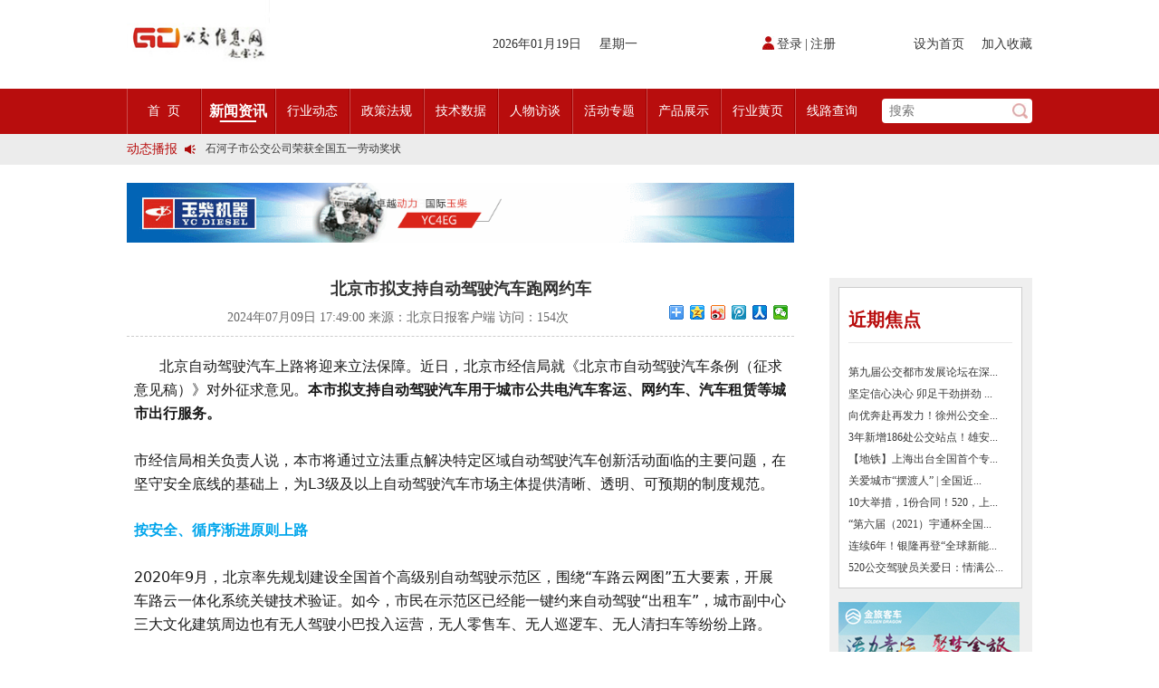

--- FILE ---
content_type: text/html
request_url: http://www.bus-info.cn/index.php?c=article&id=5110
body_size: 9409
content:
<!DOCTYPE html>
<html lang="en">
<head>
	<meta charset="UTF-8">
		<link rel="icon" href="/uploads/2021/05/162125164666725.jpg " type="image/x-icon" />
	<link rel="shortcut icon" href="/uploads/2021/05/162125164666725.jpg " type="image/x-icon"/>
		<title>北京市拟支持自动驾驶汽车跑网约车-公交信息网</title>
	<meta http-equiv="x-ua-compatible" content="ie=edge,chrome=1">
	<meta name="Keywords" content="公交信息网,公交信息网" />
	<meta name="Description" content="公交信息网（www.bus-info.cn）成立于2007年9月17日，是公交行业极具权威、极具影响力的公交行业网站之一。" />
	<meta name="renderer" content="webkit">
	<meta http-equiv="cache-control" content="no-siteapp">
	<link rel="stylesheet" href="/theme/default_f/css/style.css">
	<link rel="stylesheet" href="/theme/default_f/css/css.css">
	<link href="/theme/default_f/css/slick.css" rel="stylesheet" />
	<link href="/theme/default_f/css/slick-theme.css" rel="stylesheet" />
	<script src="/theme/default_f/js/jquery.js"></script>
	<style>
		.yellow-page-show-con{overflow:hidden;}
		.yellow-page-show-con img{max-width:700px;}
	</style>
	<script src="/theme/default_f/js/mains.js" type="text/javascript"></script>
	
	<script type="text/javascript">
	var site_dir="/";
	</script>
	</head>
<body>
	
<div class="header">
	<div class="inner">
			<a href="./" class="logo left"><img src="/uploads/2021/05/162125166527034.jpg" width="158" height="98" alt="公交信息网"></a>
			<div class="weather left">
			<iframe allowtransparency="true" frameborder="0" width="225" height="98" scrolling="no" src="http://tianqi.2345.com/plugin/widget/index.htm?s=1&z=3&t=1&v=0&d=1&bd=0&k=&f=&q=0&e=0&a=1&c=58362&w=225&h=98&align=center"></iframe>
		</div>
		<div class="data left" style="width:240px"><span>2026年01月19日</span><span id="currentDate"></span><span>星期一</span></div>
		<div class="login-regis left" style="">
			<script type="text/javascript" >member_login('member_login','member/ajax_login.html');</script>
			<span id="member_login"></span>
		</div>
		<div class="set-up right" style="">
			<a href="javascript:;">设为首页</a>
			<a href="javascript:;">加入收藏</a>
		</div>
	</div>
</div>

<div class="nav-box">
	<div class="inner">
		<ul class="nav left">
		<li class="first "><a href="index.php">首 &nbsp;页</a></li>
					<li class="hover"><a href="/index.php?c=article&a=type&tid=26">新闻资讯</a></li>
					<li class=""><a href="/index.php?c=article&a=type&tid=27">行业动态</a></li>
					<li class=""><a href="/index.php?c=article&a=type&tid=28">政策法规</a></li>
					<li class=""><a href="/index.php?c=article&a=type&tid=29">技术数据</a></li>
					<li class=""><a href="/index.php?c=article&a=type&tid=30">人物访谈</a></li>
					<li class=""><a href="/index.php?c=article&a=type&tid=31">活动专题</a></li>
					<li class=""><a href="?c=article&amp;a=type&amp;tid=83">产品展示</a></li>
					<li class=""><a href="?c=article&amp;a=type&amp;tid=85">行业黄页</a></li>
					<li class="last"><a href="/index.php?c=article&a=type&tid=34">线路查询</a></li>
					<li class="dno"></li>
		</ul>
		<div class="search right clear">
			<form  action="/index.php" method="get">
				<input name="a" type="hidden" style="height:0;" value="search" />
				<input name="c" type="hidden" style="height:0;" value="article" />
				<input type="text" name="word" placeholder="搜索"><input type="submit">
			</form>
		</div>
	</div>
</div>
<div class="notice">
	<div class="notice2 inner clear">
		<div class="notice-title fl">动态播报</div>
		<div id="notice1" class="fl">
									
			<a href="index.php?c=article&id=5318">2025市民出行新方案 | 久事公交开通首条需求响应式定制班线</a> 
						
			<a href="index.php?c=article&id=4745">第九届公交都市发展论坛 (深圳)邀请函</a> 
						
			<a href="index.php?c=article&id=4633">石河子市公交公司荣获全国五一劳动奖状</a> 
						
			<a href="index.php?c=article&id=4556">宜昌公交春节滨江观光定制巴士18日开行！</a> 
						
			<a href="index.php?c=article&id=3983">传承张謇精神•厚植为民情怀•党建引领前行•文化润企发展——南通公交集团发布全新企业文化理念体系</a> 
						
			<a href="index.php?c=article&id=3982">创新 实践 沟通 | 聚焦「智慧公交」目标 助推公交转型发展——沪苏城市公交企业经验交流会在通顺利召开</a> 
						
			<a href="index.php?c=article&id=3931">岁月为鉴人民为证，百年北京公交实现历史性跨越！</a> 
						
			<a href="index.php?c=article&id=3903">今日生效！新《安全生产法》处罚条款对照</a> 
						
			<a href="index.php?c=article&id=3901">交通运输部、科学技术部发布关于科技创新驱动加快建设交通强国的意见</a> 
					</div>	
	</div>
</div>
<script type="text/javascript">
	var c, _ = Function; 
	with (o = document.getElementById("notice1")) { innerHTML += innerHTML; onmouseover = _("c=1"); onmouseout = _("c=0"); } 
	(F = _("if(#%18||!c)#++,#%=o.scrollHeight>>1;setTimeout(F,#%18?10:3000);".replace(/#/g, "o.scrollTop")))(); 
</script>
<!-- hslide start -->
<div class="hslide">
	<img src="/uploads/2015/12/081211386525.gif" width='737'>
</div>
<!-- hslide start -->


<!-- yellow_page start -->
<div class="yellow-page inner">
	<div class="yellow-page-show fl">
		<div class="yellow-page-show-title">北京市拟支持自动驾驶汽车跑网约车</div>
		<div class="yellow-page-show-time">2024年07月09日 17:49:00   来源：北京日报客户端  访问：<script src="/index.php?c=article&a=hits&id=5110" type="text/javascript"></script>次<div class="" style="height:25px;float:right;">
				<div class="bdsharebuttonbox"><a href="#" class="bds_more" data-cmd="more"></a><a href="#" class="bds_qzone" data-cmd="qzone" title="分享到QQ空间"></a><a href="#" class="bds_tsina" data-cmd="tsina" title="分享到新浪微博"></a><a href="#" class="bds_tqq" data-cmd="tqq" title="分享到腾讯微博"></a><a href="#" class="bds_renren" data-cmd="renren" title="分享到人人网"></a><a href="#" class="bds_weixin" data-cmd="weixin" title="分享到微信"></a></div>
				<script>window._bd_share_config={"common":{"bdSnsKey":{},"bdText":"","bdMini":"2","bdPic":"","bdStyle":"0","bdSize":"16"},"share":{}};with(document)0[(getElementsByTagName('head')[0]||body).appendChild(createElement('script')).src='http://bdimg.share.baidu.com/static/api/js/share.js?v=89860593.js?cdnversion='+~(-new Date()/36e5)];</script>
			</div></div>
		<div style="display:none"></div>
		<div class="yellow-page-show-con">
	      <p style="margin:0px 8px;padding:0px;outline:0px;max-width:100%;clear:both;min-height:1em;color:rgba(0, 0, 0, 0.9);font-family:system-ui, -apple-system, BlinkMacSystemFont, &quot;font-size:17px;letter-spacing:0.544px;text-align:justify;text-wrap:wrap;background-color:#FFFFFF;line-height:1.75em;visibility:visible;box-sizing:border-box !important;">
	<span style="margin:0px;padding:0px;outline:0px;max-width:100%;box-sizing:border-box !important;overflow-wrap:break-word !important;font-size:16px;visibility:visible;">北京自动驾驶汽车上路将迎来立法保障。近日，北京市经信局就《北京市自动驾驶汽车条例（征求意见稿）》对外征求意见。<strong style="margin:0px;padding:0px;outline:0px;max-width:100%;box-sizing:border-box !important;overflow-wrap:break-word !important;visibility:visible;">本市拟支持自动驾驶汽车用于城市公共电汽车客运、网约车、汽车租赁等城市出行服务。</strong></span>
</p>
<p style="margin:0px 8px;padding:0px;outline:0px;max-width:100%;clear:both;min-height:1em;color:rgba(0, 0, 0, 0.9);font-family:system-ui, -apple-system, BlinkMacSystemFont, &quot;font-size:17px;letter-spacing:0.544px;text-align:justify;text-wrap:wrap;background-color:#FFFFFF;line-height:1.75em;visibility:visible;box-sizing:border-box !important;">
	<span style="margin:0px;padding:0px;outline:0px;max-width:100%;box-sizing:border-box !important;overflow-wrap:break-word !important;font-size:16px;visibility:visible;"><strong style="margin:0px;padding:0px;outline:0px;max-width:100%;box-sizing:border-box !important;overflow-wrap:break-word !important;visibility:visible;"><br style="margin:0px;padding:0px;outline:0px;max-width:100%;box-sizing:border-box !important;overflow-wrap:break-word !important;visibility:visible;" />
</strong>市经信局相关负责人说，本市将通过立法重点解决特定区域自动驾驶汽车创新活动面临的主要问题，在坚守安全底线的基础上，为L3级及以上自动驾驶汽车市场主体提供清晰、透明、可预期的制度规范。</span>
</p>
<p style="margin:0px 8px;padding:0px;outline:0px;max-width:100%;clear:both;min-height:1em;color:rgba(0, 0, 0, 0.9);font-family:system-ui, -apple-system, BlinkMacSystemFont, &quot;font-size:17px;letter-spacing:0.544px;text-wrap:wrap;background-color:#FFFFFF;line-height:1.75em;visibility:visible;box-sizing:border-box !important;">
	<br style="margin:0px;padding:0px;outline:0px;max-width:100%;box-sizing:border-box !important;overflow-wrap:break-word !important;visibility:visible;" />
<span style="margin:0px;padding:0px;outline:0px;max-width:100%;box-sizing:border-box !important;overflow-wrap:break-word !important;color:#00A5EB;font-size:16px;visibility:visible;"><strong style="margin:0px;padding:0px;outline:0px;max-width:100%;box-sizing:border-box !important;overflow-wrap:break-word !important;visibility:visible;">按安全、循序渐进原则上路</strong></span>
</p>
<p style="margin:0px 8px;padding:0px;outline:0px;max-width:100%;clear:both;min-height:1em;color:rgba(0, 0, 0, 0.9);font-family:system-ui, -apple-system, BlinkMacSystemFont, &quot;font-size:17px;letter-spacing:0.544px;text-align:justify;text-wrap:wrap;background-color:#FFFFFF;line-height:1.75em;visibility:visible;box-sizing:border-box !important;">
	<span style="margin:0px;padding:0px;outline:0px;max-width:100%;box-sizing:border-box !important;overflow-wrap:break-word !important;font-size:16px;visibility:visible;"><strong style="margin:0px;padding:0px;outline:0px;max-width:100%;box-sizing:border-box !important;overflow-wrap:break-word !important;visibility:visible;"><br style="margin:0px;padding:0px;outline:0px;max-width:100%;box-sizing:border-box !important;overflow-wrap:break-word !important;visibility:visible;" />
</strong>2020年9月，北京率先规划建设全国首个高级别自动驾驶示范区，围绕“车路云网图”五大要素，开展车路云一体化系统关键技术验证。如今，市民在示范区已经能一键约来自动驾驶“出租车”，城市副中心三大文化建筑周边也有无人驾驶小巴投入运营，无人零售车、无人巡逻车、无人清扫车等纷纷上路。</span>
</p>
<p style="margin:0px 8px;padding:0px;outline:0px;max-width:100%;clear:both;min-height:1em;color:rgba(0, 0, 0, 0.9);font-family:system-ui, -apple-system, BlinkMacSystemFont, &quot;font-size:17px;letter-spacing:0.544px;text-align:justify;text-wrap:wrap;background-color:#FFFFFF;line-height:1.75em;visibility:visible;box-sizing:border-box !important;">
	<br style="margin:0px;padding:0px;outline:0px;max-width:100%;box-sizing:border-box !important;overflow-wrap:break-word !important;visibility:visible;" />
<span style="margin:0px;padding:0px;outline:0px;max-width:100%;box-sizing:border-box !important;overflow-wrap:break-word !important;font-size:16px;visibility:visible;">“目前，北京高级别自动驾驶示范区累计为31家测试车企发放了道路测试的牌照，自动驾驶测试的里程超过2800万公里。”市经信局相关负责人披露，为进一步增强本市自动驾驶汽车技术创新能力，聚焦解决自动驾驶汽车商业化运营难题，有必要充分发挥地方立法实施性、补充性、探索性作用，为开展自动驾驶汽车创新活动提供兼具确定性与开放性的管理框架，为推动自动驾驶汽车产业高质量发展提供有力法治保障。</span>
</p>
<p style="margin:0px 8px;padding:0px;outline:0px;max-width:100%;clear:both;min-height:1em;color:rgba(0, 0, 0, 0.9);font-family:system-ui, -apple-system, BlinkMacSystemFont, &quot;font-size:17px;letter-spacing:0.544px;text-align:justify;text-wrap:wrap;background-color:#FFFFFF;line-height:1.75em;visibility:visible;box-sizing:border-box !important;">
	<br style="margin:0px;padding:0px;outline:0px;max-width:100%;box-sizing:border-box !important;overflow-wrap:break-word !important;" />
<span style="margin:0px;padding:0px;outline:0px;max-width:100%;box-sizing:border-box !important;overflow-wrap:break-word !important;font-size:16px;">征求意见稿为自动驾驶汽车设定了丰富的应用场景。符合国家和本市有关规定的自动驾驶汽车，按照保障安全、循序渐进的原则，可以开展道路测试、示范应用、示范运营、道路运输服务试点等创新活动。<strong style="margin:0px;padding:0px;outline:0px;max-width:100%;box-sizing:border-box !important;overflow-wrap:break-word !important;">本市拟支持自动驾驶汽车用于：城市公共电汽车客运、出租汽车客运（网约车）、汽车租赁等城市出行服务，除危险货物运输外的道路货物运输，摆渡接驳、环卫清扫、治安巡逻等城市运行保障，以及国家和本市支持开展的其他应用场景。</strong></span>
</p>
<p style="margin:0px 8px;padding:0px;outline:0px;max-width:100%;clear:both;min-height:1em;color:rgba(0, 0, 0, 0.9);font-family:system-ui, -apple-system, BlinkMacSystemFont, &quot;font-size:17px;letter-spacing:0.544px;text-align:justify;text-wrap:wrap;background-color:#FFFFFF;line-height:1.75em;box-sizing:border-box !important;">
	<span style="margin:0px;padding:0px;outline:0px;max-width:100%;box-sizing:border-box !important;overflow-wrap:break-word !important;font-size:16px;"><strong style="margin:0px;padding:0px;outline:0px;max-width:100%;box-sizing:border-box !important;overflow-wrap:break-word !important;"><br style="margin:0px;padding:0px;outline:0px;max-width:100%;box-sizing:border-box !important;overflow-wrap:break-word !important;" />
</strong>道路测试、示范应用和示范运营拟实行申报确认制度，企业依照规定向主管部门申请，取得公安交管部门核发的试验用机动车临时行驶车号牌，方可在规定的区域、道路开展道路测试、示范应用、示范运营活动。</span>
</p>
<p style="margin:0px 8px;padding:0px;outline:0px;max-width:100%;clear:both;min-height:1em;color:rgba(0, 0, 0, 0.9);font-family:system-ui, -apple-system, BlinkMacSystemFont, &quot;font-size:17px;letter-spacing:0.544px;text-align:justify;text-wrap:wrap;background-color:#FFFFFF;line-height:1.75em;box-sizing:border-box !important;">
	<span style="margin:0px;padding:0px;outline:0px;max-width:100%;box-sizing:border-box !important;overflow-wrap:break-word !important;font-size:16px;"><span style="margin:0px;padding:0px;outline:0px;max-width:100%;box-sizing:border-box !important;overflow-wrap:break-word !important;"><br style="margin:0px;padding:0px;outline:0px;max-width:100%;box-sizing:border-box !important;overflow-wrap:break-word !important;" />
</span><span style="margin:0px;padding:0px;outline:0px;max-width:100%;box-sizing:border-box !important;overflow-wrap:break-word !important;color:#00A5EB;"><strong style="margin:0px;padding:0px;outline:0px;max-width:100%;box-sizing:border-box !important;overflow-wrap:break-word !important;">可远程配备安全</strong><strong style="margin:0px;padding:0px;outline:0px;max-width:100%;box-sizing:border-box !important;overflow-wrap:break-word !important;">员</strong></span></span>
</p>
<p style="margin:0px 8px;padding:0px;outline:0px;max-width:100%;clear:both;min-height:1em;color:rgba(0, 0, 0, 0.9);font-family:system-ui, -apple-system, BlinkMacSystemFont, &quot;font-size:17px;letter-spacing:0.544px;text-align:justify;text-wrap:wrap;background-color:#FFFFFF;line-height:1.75em;box-sizing:border-box !important;">
	<span style="margin:0px;padding:0px;outline:0px;max-width:100%;box-sizing:border-box !important;overflow-wrap:break-word !important;font-size:16px;"><strong style="margin:0px;padding:0px;outline:0px;max-width:100%;box-sizing:border-box !important;overflow-wrap:break-word !important;"><br style="margin:0px;padding:0px;outline:0px;max-width:100%;box-sizing:border-box !important;overflow-wrap:break-word !important;" />
</strong>“自动驾驶汽车是汽车产业发展的重要方向，是全球数字经济标杆城市建设的重点工程，对于助推本市产业转型升级，加快培育和发展新质生产力，推动首都高精尖产业高质量发展具有重要作用。”相关负责人说。</span>
</p>
<p style="margin:0px 8px;padding:0px;outline:0px;max-width:100%;clear:both;min-height:1em;color:rgba(0, 0, 0, 0.9);font-family:system-ui, -apple-system, BlinkMacSystemFont, &quot;font-size:17px;letter-spacing:0.544px;text-align:justify;text-wrap:wrap;background-color:#FFFFFF;line-height:1.75em;box-sizing:border-box !important;">
	<br style="margin:0px;padding:0px;outline:0px;max-width:100%;box-sizing:border-box !important;overflow-wrap:break-word !important;" />
<span style="margin:0px;padding:0px;outline:0px;max-width:100%;box-sizing:border-box !important;overflow-wrap:break-word !important;font-size:16px;">自动驾驶汽车通行区域、道路的具体范围，由市经信局等相关部门按照确保安全、方便管理的原则，结合自动驾驶相关技术和产品发展、通行影响、社会意见等因素初步拟定，经市人民政府批准后向社会公布。本市也支持智能化路侧基础设施完善的区域全域开放，分阶段、按片区开放重点应用场景。</span>
</p>
<p style="margin:0px 8px;padding:0px;outline:0px;max-width:100%;clear:both;min-height:1em;color:rgba(0, 0, 0, 0.9);font-family:system-ui, -apple-system, BlinkMacSystemFont, &quot;font-size:17px;letter-spacing:0.544px;text-align:justify;text-wrap:wrap;background-color:#FFFFFF;line-height:1.75em;box-sizing:border-box !important;">
	<br style="margin:0px;padding:0px;outline:0px;max-width:100%;box-sizing:border-box !important;overflow-wrap:break-word !important;" />
<span style="margin:0px;padding:0px;outline:0px;max-width:100%;box-sizing:border-box !important;overflow-wrap:break-word !important;font-size:16px;">“聪明的车”跑起来需要“智慧的路”。年内，全市将实现600平方公里智能化路侧基础设施全覆盖。根据征求意见稿，本市新建、改建、扩建道路也应当为智能化路侧基础设施预留空间；同时，也鼓励充分利用现有路侧基础设施进行智能化改造升级。</span>
</p>
<p style="margin:0px 8px;padding:0px;outline:0px;max-width:100%;clear:both;min-height:1em;color:rgba(0, 0, 0, 0.9);font-family:system-ui, -apple-system, BlinkMacSystemFont, &quot;font-size:17px;letter-spacing:0.544px;text-align:justify;text-wrap:wrap;background-color:#FFFFFF;line-height:1.75em;box-sizing:border-box !important;">
	<br style="margin:0px;padding:0px;outline:0px;max-width:100%;box-sizing:border-box !important;overflow-wrap:break-word !important;" />
<span style="margin:0px;padding:0px;outline:0px;max-width:100%;box-sizing:border-box !important;overflow-wrap:break-word !important;font-size:16px;">自动驾驶汽车上需不需要配安全员？当前，北京自动驾驶示范区已经有自动驾驶“出租车”开始无人化测试，安全员从主驾逐步过渡到副驾、后排和车外远程。此次征求意见稿明确，利用自动驾驶汽车开展创新活动，按照国家有关规定配备驾驶人或安全员。但记者注意到，自动驾驶安全员可以是远程配备。</span>
</p>
<p style="margin:0px 8px;padding:0px;outline:0px;max-width:100%;clear:both;min-height:1em;color:rgba(0, 0, 0, 0.9);font-family:system-ui, -apple-system, BlinkMacSystemFont, &quot;font-size:17px;letter-spacing:0.544px;text-align:justify;text-wrap:wrap;background-color:#FFFFFF;line-height:1.75em;box-sizing:border-box !important;">
	<br style="margin:0px;padding:0px;outline:0px;max-width:100%;box-sizing:border-box !important;overflow-wrap:break-word !important;" />
<span style="margin:0px;padding:0px;outline:0px;max-width:100%;box-sizing:border-box !important;overflow-wrap:break-word !important;font-size:16px;">驾驶人或远程安全员将监控自动驾驶汽车运行状态及周围环境，发现自动驾驶汽车处于不适合自动驾驶的状态或者系统提示需要人工接管时，及时接管自动驾驶汽车，并采取必要的安全措施。</span>
</p>
<p style="margin:0px 8px;padding:0px;outline:0px;max-width:100%;clear:both;min-height:1em;color:rgba(0, 0, 0, 0.9);font-family:system-ui, -apple-system, BlinkMacSystemFont, &quot;font-size:17px;letter-spacing:0.544px;text-align:justify;text-wrap:wrap;background-color:#FFFFFF;line-height:1.75em;box-sizing:border-box !important;">
	<br style="margin:0px;padding:0px;outline:0px;max-width:100%;box-sizing:border-box !important;overflow-wrap:break-word !important;" />
<span style="margin:0px;padding:0px;outline:0px;max-width:100%;box-sizing:border-box !important;overflow-wrap:break-word !important;color:#00A5EB;font-size:16px;"><strong style="margin:0px;padding:0px;outline:0px;max-width:100%;box-sizing:border-box !important;overflow-wrap:break-word !important;">无人驾驶事故责任有“人”赔偿</strong></span>
</p>
<p style="margin:0px 8px;padding:0px;outline:0px;max-width:100%;clear:both;min-height:1em;color:rgba(0, 0, 0, 0.9);font-family:system-ui, -apple-system, BlinkMacSystemFont, &quot;font-size:17px;letter-spacing:0.544px;text-align:justify;text-wrap:wrap;background-color:#FFFFFF;line-height:1.75em;box-sizing:border-box !important;">
	<span style="margin:0px;padding:0px;outline:0px;max-width:100%;box-sizing:border-box !important;overflow-wrap:break-word !important;font-size:16px;"><strong style="margin:0px;padding:0px;outline:0px;max-width:100%;box-sizing:border-box !important;overflow-wrap:break-word !important;"><br style="margin:0px;padding:0px;outline:0px;max-width:100%;box-sizing:border-box !important;overflow-wrap:break-word !important;" />
</strong>自动驾驶违法行为和事故处理备受关注。此次也提出，<strong style="margin:0px;padding:0px;outline:0px;max-width:100%;box-sizing:border-box !important;overflow-wrap:break-word !important;">自动驾驶汽车上道路行驶期间发生交通违法行为的，由公安交管部门按照现行法律法规进行处理和认定。车内有驾驶人的，依法对驾驶人进行处理；车内无驾驶人的，对车辆所有人、管理人进行处理。</strong></span>
</p>
<p style="margin:0px 8px;padding:0px;outline:0px;max-width:100%;clear:both;min-height:1em;color:rgba(0, 0, 0, 0.9);font-family:system-ui, -apple-system, BlinkMacSystemFont, &quot;font-size:17px;letter-spacing:0.544px;text-align:justify;text-wrap:wrap;background-color:#FFFFFF;line-height:1.75em;box-sizing:border-box !important;">
	<span style="margin:0px;padding:0px;outline:0px;max-width:100%;box-sizing:border-box !important;overflow-wrap:break-word !important;font-size:16px;"><strong style="margin:0px;padding:0px;outline:0px;max-width:100%;box-sizing:border-box !important;overflow-wrap:break-word !important;"><br style="margin:0px;padding:0px;outline:0px;max-width:100%;box-sizing:border-box !important;overflow-wrap:break-word !important;" />
</strong>如果自动驾驶汽车发生故障或者发生交通事故，车内有驾驶人的，驾驶人应当立即停车，保护现场；造成人身伤亡的，驾驶人应当立即抢救受伤人员，并迅速报警。车内无驾驶人的，远程安全员应当立即报警。</span>
</p>
<p style="margin:0px 8px;padding:0px;outline:0px;max-width:100%;clear:both;min-height:1em;color:rgba(0, 0, 0, 0.9);font-family:system-ui, -apple-system, BlinkMacSystemFont, &quot;font-size:17px;letter-spacing:0.544px;text-align:justify;text-wrap:wrap;background-color:#FFFFFF;line-height:1.75em;box-sizing:border-box !important;">
	<br />
</p>
<p style="margin:0px 8px;padding:0px;outline:0px;max-width:100%;clear:both;min-height:1em;color:rgba(0, 0, 0, 0.9);font-family:system-ui, -apple-system, BlinkMacSystemFont, &quot;font-size:17px;letter-spacing:0.544px;text-align:justify;text-wrap:wrap;background-color:#FFFFFF;line-height:1.75em;box-sizing:border-box !important;">
	<span style="margin:0px;padding:0px;outline:0px;max-width:100%;box-sizing:border-box !important;overflow-wrap:break-word !important;font-size:16px;">车辆在自动驾驶系统功能未激活状态下发生道路交通事故的，按照现行规定承担责任；激活状态下发生道路交通事故造成人身伤亡、财产损失的，属于自动驾驶汽车一方责任的，由车辆所有人、管理人承担赔偿责任。</span>
</p>
<section style="margin:0px 8px 16px;padding:0px;outline:0px;max-width:100%;color:rgba(0, 0, 0, 0.9);font-family:system-ui, -apple-system, BlinkMacSystemFont, &quot;font-size:17px;letter-spacing:0.544px;text-align:justify;text-wrap:wrap;background-color:#FFFFFF;line-height:1.75em;box-sizing:border-box !important;overflow-wrap:break-word !important;"><span style="margin:0px;padding:0px;outline:0px;max-width:100%;box-sizing:border-box !important;overflow-wrap:break-word !important;font-size:16px;"><br style="margin:0px;padding:0px;outline:0px;max-width:100%;box-sizing:border-box !important;overflow-wrap:break-word !important;" />
记者获悉，本市拟每年定期对自动驾驶汽车创新活动整体情况进行评估，形成年度报告并向社会公开。年度报告包括自动驾驶汽车相关创新措施的落实情况，对道路通行效率、</span><span style="margin:0px;padding:0px;outline:0px;max-width:100%;box-sizing:border-box !important;overflow-wrap:break-word !important;font-size:16px;">公众出行方式、汽车产业和创新科技发展的影响，良好实践经验以及不足之处。（来源：北京日报客户端）</span></section>		</div>
		<div class="pagelist1" style="clear:both">
					</div>
		
		<style>
		.clear .fl a:hover{color:#B80D0D;}
		</style>
		<div class="next clear">
			<div class="next-1 fl">
			<span>上一篇：</span><a href="/index.php?c=article&id=5108">坚守“三道防线”！金高公交全力做好2024年防台防汛工作</a><br>
			<span>下一篇：</span><a href="/index.php?c=article&id=5111">山东泉城绿色现代无轨电车公交示范项目获评亚洲开发银行年度最佳表现贷款项目</a>			</div>
			<div class="share fr">
				
			</div>
		</div>
		<div class="link2">
			<p>相关链接</p>
			<ul>
												<li><a href="/index.php?c=article&id=5638">程保进已任菏泽公交集团董事长</li>
																<li><a href="/index.php?c=article&id=5637">广州公交研究2026年安全应急工作要点 为“十五五”开好局奠定基础</li>
																<li><a href="/index.php?c=article&id=5636">喜迎开门红！深中跨市公交携手顺丰速运重磅推出“深中半日达”创新同城化服务模式</li>
																<li><a href="/index.php?c=article&id=5635">淮安公交部署2026年定制公交、汽车维修业务拓展工作 | 拼力施为，坚持打赢市场拓展“集成攻坚战”！</li>
																<li><a href="/index.php?c=article&id=5634">​浅谈公交基层管理容错纠错机制</li>
																<li><a href="/index.php?c=article&id=5633">滕州公交部署安全生产等工作 | 持之以恒抓安全 全力以赴抓经营 统筹推进年度总结与新一年谋划</li>
																<li><a href="/index.php?c=article&id=5632">紧盯年度收尾与新年开局关键期 贵阳公交部署“两节、两会、春运”安全工作</li>
																<li><a href="/index.php?c=article&id=5631">内江公交 | 凝心聚力筑牢安全防线 全力以赴保障春运平安</li>
																<li><a href="/index.php?c=article&id=5630">美国波士顿公交车道用了4年 政府决定复制这一模式</li>
																<li><a href="/index.php?c=article&id=5629">孟鑫鹏：公交+广告+文旅 | 重构城市流动空间的价值生态</li>
										</ul>
		</div>
					<div class="news-list-box2"><img src="/uploads/2015/11/041137522070.gif"></div>
				
	</div>
	<div class="news-list-right fr">
		<div class="news-list-right-box1">
			<div class="news-list-right-box1-title">近期焦点</div>
			<div class="news-list-right-box1-list">
				<ul>
									<li><a href="?c=article&id=4762">第九届公交都市发展论坛在深...</a></li>
									<li><a href="?c=article&id=4989">坚定信心决心 卯足干劲拼劲 ...</a></li>
									<li><a href="?c=article&id=4995">向优奔赴再发力！徐州公交全...</a></li>
									<li><a href="?c=article&id=5000">3年新增186处公交站点！雄安...</a></li>
									<li><a href="?c=article&id=3555">【地铁】上海出台全国首个专...</a></li>
									<li><a href="?c=article&id=3747">关爱城市“摆渡人” | 全国近...</a></li>
									<li><a href="?c=article&id=3743">10大举措，1份合同！520，上...</a></li>
									<li><a href="?c=article&id=3751">“第六届（2021）宇通杯全国...</a></li>
									<li><a href="?c=article&id=3543">连续6年！银隆再登“全球新能...</a></li>
									<li><a href="?c=article&id=3740">520公交驾驶员关爱日：情满公...</a></li>
									
				</ul>
			</div>
		</div>
								<div class="news-list-right-box2"><a href=""><img src="/uploads/2015/10/271615015119.jpg"></a></div>
																			<div class="news-list-right-box1">
			<div class="news-list-right-box1-title">
				扫一扫
			</div>
			<div class="news-list-right-box1-ewm clear">
										<div class="ewm fl"><a href=""><img src="/uploads/2020/11/101736338289.jpg" style="margin-left:20px;"></a><p>公交信息网微信公众号</br>bus_info</br></p></div>

						</div>
		</div>
																							<div class="news-list-right-box2"><a href=""><img src="uploads/2015/08/271657361621.jpg"></a></div>
																						</div>
</div>
<div class="link inner">
	<div class="link-img"><img src="/theme/default_f/images/link.jpg"></div>
	<div class="linking clear">
		<ul>
		<!----link---->
						<li><a href="http://www.chinabuses.com/">客车网</a></li>
						<li><a href="http://www.chinabus.info/">客车信息网</a></li>
						<li><a href="http://cv.ce.cn/">中国商用汽车网</a></li>
						<li><a href="http://www.chinarta.com">中国道路运输网</a></li>
						<li><a href="http://www.zgjtb.com/">中国交通新闻网</a></li>
						<li><a href="http://www.cnautonews.com/">中国汽车报</a></li>
						<li><a href="http://www.csggjt.com/">城市公共交通杂志</a></li>
						<li><a href="http://www.bjbus.com/home/index.php">北京公交</a></li>
						<li><a href="http://www.84000.com.cn/">上海巴士</a></li>
						<li><a href="http://www.tjbus.com">天津公交</a></li>
						<li><a href="http://www.cqgj.net">重庆公交</a></li>
						<li><a href="http://www.yiqibus.com">广州一汽</a></li>
						<li><a href="http://www.gzbus.com">广州二汽</a></li>
						<li><a href="http://www.bus3.cn/">广州三汽</a></li>
						<li><a href="http://www.wlmqgj.com">乌鲁木齐公交</a></li>
						<li><a href="http://www.xngjbus.com">西宁公交</a></li>
						<li><a href="http://www.ycgjgs.com/">银川公交</a></li>
						<li><a href="http://www.xagj.com.cn/">西安公交</a></li>
						<li><a href="http://www.tybus.com/">太原公交</a></li>
						<li><a href="http://www.hzbus.com.cn/">杭州公交</a></li>
						<li><a href="http://www.njgongjiao.com">南京公交</a></li>
						<li><a href="http://www.jnbus.com.cn/">济南公交</a></li>
						<li><a href="http://www.zhengzhoubus.com/">郑州公交</a></li>
						<li><a href="http://www.sjzgj.com.cn">石家庄公交</a></li>
						<li><a href="http://www.dlbus.com.cn">大连公交</a></li>
						<li><a href="http://www.szkg.net.cn/">苏州城市交通管理处</a></li>
						<li><a href="http://www.xmbus.com">厦门公交</a></li>
						<li><a href="http://www.qdbus.com.cn/">青岛公交</a></li>
						<li><a href="http://www.nbbus.com/">宁波公交</a></li>
						<li><a href="http://www.jhbus.cn/">金华公交</a></li>
						<li><a href="http://www.zsgcgj.com/">舟山公交</a></li>
						<li><a href="http://www.tzgjjt.com/">台州公交</a></li>
						<li><a href="http://www.zjhzgj.com/">湖州公交</a></li>
						<li><a href="http://www.qzgjgs.com/">衢州公交</a></li>
						<li><a href="http://www.lsgjgs.com/">丽水公交</a></li>
						<li><a href="http://www.jiaxingbus.com/">嘉兴公交</a></li>
						<li><a href="http://www.lygbus.com.cn/">连云港公交</a></li>
						<li><a href="http://www.ntgjzgs.cn/">南通公交</a></li>
						<li><a href="http://www.tzbus.cn/">泰州公交</a></li>
						<li><a href="http://www.zjgjgs.com/">镇江公交</a></li>
						<li><a href="http://www.yzgjgs.com/">扬州公交</a></li>
						<li><a href="http://www.xzgj.com/">徐州公交</a></li>
						<li><a href="http://www.czgj.cn/">常州公交</a></li>
						<li><a href="http://www.sxczbus.com">长治公交</a></li>
					</ul>
	</div>
</div>
<!-- yellow_page end -->

<div class="foot1">
												<a href="/index.php?c=article&a=type&tid=35">关于我们</a>
				<a href="/index.php?c=article&a=type&tid=36">企业文化</a>
				<a href="/index.php?c=article&a=type&tid=37">免责声明</a>
				<a href="/index.php?c=article&a=type&tid=38">广告服务</a>
				<a href="/index.php?c=article&a=type&tid=39">联系方式</a>
	</div>
<div class="foot2" style="font-family: microsoft yahei;">
	　Copyright © 2007-2019 bus-info.cn Inc. All Rights Reserved.　<a href="http://www.joyweb.cn" style="color:#FFF;" target="_blank">网站设计</a>备案号：<a href="http://beian.miit.gov.cn" style="color:#FFF;" target="_blank">沪ICP备17055837号</a>　<a href="http://www.beian.gov.cn/portal/registerSystemInfo?recordcode=31011502010460" target="_blank"  style="color:#FFFFFF;"><img src="/theme/default_f/images/gongan.png" style="height:15px; width:15px; display:inline;">&nbsp;沪公网安备31011502010460号</a>
</div>
<script src="/theme/default_f/js/jquery.js"></script>
<script src="/theme/default_f/js/jquery.KinSlideshow-1.2.1.min.js"></script>
<script src="/theme/default_f/js/SuperSlide.js"></script>
<script src="/theme/default_f/js/main.js"></script>
	<style>
		.yellow-page-show-con{overflow:hidden;}
		.yellow-page-show-con img{max-width:700px;}
	</style>
</body>
</html>

--- FILE ---
content_type: text/html
request_url: http://www.bus-info.cn/index.php?c=article&a=hits&id=5110
body_size: 122
content:
document.write("154");

--- FILE ---
content_type: text/css
request_url: http://www.bus-info.cn/theme/default_f/css/style.css
body_size: 1862
content:
@charset "utf-8";
/* CSS Document */
html{font-size:100%;-webkit-text-size-adjust:100%;-ms-text-size-adjust:100%;overflow-x:hidden;_overflow-x:hidden;*overflow-x:hidden;}
/** 清除内外边距 **/
body, h1, h2, h3, h4, h5, h6, hr, p, blockquote, /* structural elements 结构元素 */
dl, dt, dd, ul, ol, li, /* list elements 列表元素 */
pre, /* text formatting elements 文本格式元素 */
form, fieldset, legend, button, input, textarea, /* form elements 表单元素 */
th, td /* table elements 表格元素 */ {
margin: 0;
padding: 0;
}
*{margin:0;padding:0;}
/**div居中**/
/** 设置默认字体 **/
body,
button, input, select, textarea /* for ie */ {
font:14px Verdana,Arial,Tahoma;
font-family:"Microsoft YaHei";
 background:#fff;
 color:#333333;
}
/** 重置列表元素 **/
ul, ol { list-style: none; }
/** 重置文本格式元素 **/
a { text-decoration: none;color:#383838; }
a:hover { text-decoration: none; color:#b80d0d; }
h1, h2, h3, h4, h5, h6 { font-size: 100%; }
address, cite, dfn, em, var { font-style: normal; } /* 将斜体扶正 */
code, kbd, pre, samp { font-family: courier new, courier, monospace; } /* 统一等宽字体 */
small { font-size: 12px; } /* 小于 12px 的中文很难阅读，让 small 正常化 */
sup { vertical-align: text-top; } /* 重置，减少对行高的影响 */
sub { vertical-align: text-bottom; }
/** 重置表单元素 **/
button, input, select, textarea { font-size: 100%;  } /* 使得表单元素在 ie 下能继承字体大小 */

/* 注：optgroup 无法扶正 */
/** 重置表格元素 **/
table { border-collapse: collapse; border-spacing: 0; }
/**重置图片**/
fieldset,img { border:0; }
.fl{ float:left;}
.fr{ float:right;}
textarea{ border:1px solid #dfdfdf;}
input{padding:5px 0 8px 8px; border: 1px solid #d6d7d9;}
select{padding:5px 10px; border:1px solid #d6d7d9;}